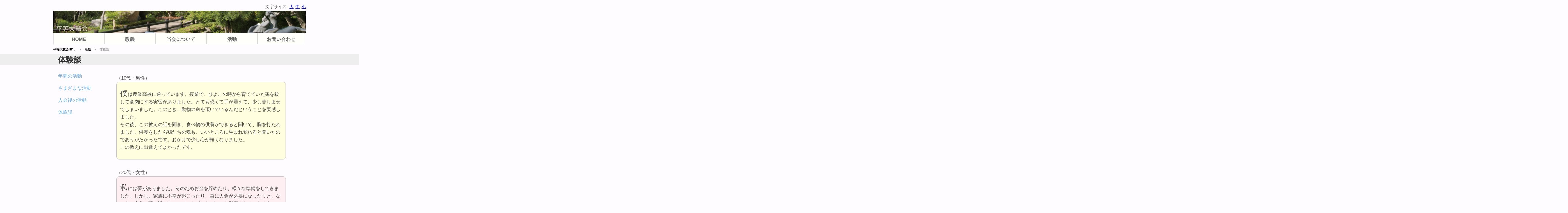

--- FILE ---
content_type: text/html
request_url: http://oshajo.or.jp/activity/experiences.html
body_size: 4462
content:
<!DOCTYPE html PUBLIC "-//W3C//DTD HTML 4.01//EN" "http://www.w3.org/TR/html4/strict.dtd">
<html dir="ltr" lang="ja">
  <head>
    <meta http-equiv="Content-Type" content="text/html; charset=UTF-8">
    <meta http-equiv="Content-Style-Type" content="text/css">
		<meta http-equiv="Content-Script-Type" content="text/javascript">
		<meta name="keywords" content="平等大慧会,王舎城,体験談">
		<meta name="description" content="平等大慧会の会員さんから寄せられた体験談の一部をご紹介します。">
    <link href="../css/style.css" rel="stylesheet" type="text/css">
		<script src="../js/jquery-1.11.0.min.js" type="text/javascript" charset="UTF-8"></script>
		<script src="../js/jquery.cookie.js" type="text/javascript"></script>
    <title>平等大慧会ホームページ　－ 体験談 －</title>
  </head>
  <body>
		<div class="container">

<!-- Top Menu -->
<div class="left_end clearfix">
<ul id="moji">
<li class="swit"><a href="javascript:void(0)">小</a></li>
<li class="swit"><a href="javascript:void(0)">中</a></li>
<li class="swit"><a href="javascript:void(0)">大</a></li>
</ul>
<div class="swit_moji">
文字サイズ
</div>

<!--
<ul id="gamen">
<li class="swit"><a href="javascript:void(0)">縮小</a>　　</li>
<li class="swit"><a href="javascript:void(0)">拡大</a></li>
<li class="swit"><a href="javascript:void(0)">100%</a></li>
</ul>
<div class="swit_moji">
表示サイズ
</div>
-->
</div>

<div class="left_end">
	<div class="blockFrame">
		<span class="blockImg"> </span>
		<img class="top_image" src="../images/top_menu3_2.jpg" alt="Top Menu">
	</div>
	  <ul id="navMenu">
	    <li><a href="../">HOME</a>
	    </li>
	    <li><a href="javascript:void(0)">教義</a>
	      <ul>
	        <li><a href="../teachings/overview.html">概要</a></li>
	        <li><a href="../teachings/kyoten.html">経典</a></li>
	        <li><a href="../teachings/sevencoloredcross.html">七色十字</a></li>
	        <li><a href="../teachings/kyogi.html">　教義について  &gt;</a>
	          <ul>
							<li><a href="../teachings/kyogi.html#okuyo">お供養</a></li>
							<li><a href="../teachings/kyogi.html#kaiketsu">因縁の解結</a></li>
							<li><a href="../teachings/kyogi.html#gusesha">救世者</a></li>
	          </ul>
	        </li>
	      </ul>
	    </li>
	    <li><a href="javascript:void(0)">当会について</a>
	      <ul>
	        <li><a href="../info/history.html">沿革</a></li>
	        <li><a href="../info/profile1.html">歴代会長略歴</a></li>
	        <li><a href="javascript:void(0)">　施設紹介  &gt;</a>
	          <ul>
							<li><a href="../info/oshajo.html">王舍城</a></li>
							<li><a href="../info/bussho.html">その他の佛所</a></li>
							<li><a href="../info/network.html">支部地区</a></li>
	          </ul>
					</li>
	      </ul>
	    </li>
	    <li><a href="javascript:void(0)">活動</a>
	      <ul>
	        <li><a href="../activity/event.html">年間行事</a></li>
	        <li><a href="../activity/party.html">さまざまな活動</a></li>
	        <li><a href="../activity/nyukai.html">入会後の活動</a></li>
	        <li><a href="../activity/experiences.html">体験談</a></li>
	      </ul>
	    </li>
	    <li><a href="../inquiry/form.html">お問い合わせ</a></li>
	  </ul>
</div>
<!-- Top Menu 終わり -->

			<div class="pankuzu left_end">
					<h1><a href="../">平等大慧会HP：</a>　&gt;　
					<a href="../activity/event.html">活動</a>　&gt;　
					体験談</h1>
			</div>
			<div class="title_bar left_end">
					<h2>体験談</h2>
			</div>
<!-- 左側 -->
			<div class="sideMenuWrapper">
				<ul id="side_menu">
					<li><a href="../activity/event.html">年間の活動</a></li>
					<li><a href="../activity/party.html">さまざまな活動</a></li>
					<li><a href="../activity/nyukai.html">入会後の活動</a></li>
					<li><a href="../activity/experiences.html">体験談</a></li>
				</ul>
				<ul id="side_menu_float">
					<li><a href="../activity/event.html">年間の活動</a></li>
					<li><a href="../activity/party.html">さまざまな活動</a></li>
					<li><a href="../activity/nyukai.html">入会後の活動</a></li>
					<li><a href="../activity/experiences.html">体験談</a></li>
				</ul>
			</div>
<!-- 左側終わり -->
			<div class="mainContents">
				<div class="ngrid8">
					<div class="pr_creator addTopMargin">
						<div class="expTitel">（10代・男性）</div>
						<div class="yRBox">
							<p class="firstL">
僕は農業高校に通っています。授業で、ひよこの時から育てていた鶏を殺して食肉にする実習がありました。とても恐くて手が震えて、少し苦しませてしまいました。このとき、動物の命を頂いているんだということを実感しました。<br>
その後、この教えの話を聞き、食べ物の供養ができると聞いて、胸を打たれました。供養をしたら鶏たちの魂も、いいところに生まれ変わると聞いたのでありがたかったです。おかげで少し心が軽くなりました。<br>
この教えに出逢えてよかったです。　
							</p>
						</div>
					</div>
					<div class="pr_creator addTopMargin">
						<div class="expTitel">（20代・女性）</div>
						<div class="rRBox">
							<p class="firstL">
私には夢がありました。そのためお金を貯めたり、様々な準備をしてきました。しかし、家族に不幸が起こったり、急に大金が必要になったりと、なかなか自分の夢に近づくことができず、なぜいつも邪魔されるのだろうと、憤りを感じていました。<br>
しかし、この法に出逢ってから、ご祖先供養のためと思って、毎日お経をあげていると、不思議といろいろなことがうまく回っていきました。因縁の恐ろしさを知るとともに、それが解消されるとこんなにも違うのかと驚きました。<br>
ご祖先や佛様に守っていただいて毎日を暮らしていけるありがたさを、今では実感しています。　
							</p>
						</div>
					</div>
					<div class="pr_creator addTopMargin">
						<div class="expTitel">（40代・女性）</div>
						<div class="bRBox">
							<p class="firstL">
私は、小さい頃から人の役に、世の中の役に立ちたいと思ってきました。しかし、自分一人の力はとてもちっぽけで、漠然と思うものの、具体的に何をしていいのかさっぱりわかりませんでした。<br>
ボランティアをしたり、小さな親切をしたりということは心がけていましたが、やはりなにかしっくりきませんでした。<br>
そんな時、この法に出会い救世者になれる、ということを知りました。自分のようなものでも、この法によって世の中を救うことが実際に出来るのだと思いました。そして善業をしたり人にこの法を伝えたりしていく中で本当に人の役に立っているのだと実感しました。<br>
この会には沢山の仲間がおり、皆の力が結集すれば必ず世の中を善導していけると信じて今は日々活動に励んでいます。<br>
この法に出会えて、本当の意味で世の中の役に立てるのだと、私は心から感謝しています。
							</p>
						</div>
					</div>
<!--
					<div class="pr_creator addTopMargin">
						<div class="expTitel">（30代・女性）</div>
						<div class="yRBox">
							<p class="firstL">
私は幼い頃より、両親から何か言われるたびに口答えや言い訳ばかりしてきました。「勉強しなさい」と言われても「はい」とは答えていませんでした。反抗していたつもりはないのですが、今考えるといつも親に心配をかけていたと思います。<br>
今は私も子供を産んで、親の思いがやっとわかるようになりました。親の苦労も知らず、思いを汲み取れなかったことが申し訳なく、これから親に恩返しをしようと思っていました。<br>
ところが、それから間もなく、両親が相次いで他界してしまったのです。「なぜあのとき、『はい』と言えなかったのだろう。」「今からでも親孝行したかったのに」と後悔の連続でした。<br>
そのようなときに、この教えをしている人から「まだ間に合いますよ」と言ってもらったのです。<br>
親が生きている間には孝行できませんでしたが、今では毎日お経をあげて親のお供養をしています。両親との絆がいっそう深くなったことを感じ、気持ちも穏やかに過ごせています。　
							</p>
						</div>
					</div>
					<div class="pr_creator addTopMargin addBottomMargin">
						<div class="expTitel">（50代・男性）</div>
						<div class="rRBox">
							<p class="firstL">
私は何事に対しても人一倍努力をし、他人に迷惑をかけないようにがんばってきました。ところが、いつも自分の行動が裏目に出て、思い通りにいかず、報われませんでした。「人よりがんばってきたのになぜ？」「親が悪い、周りの人が悪い、社会が悪い」と、ずっと人のせいにしてきました。世の中のすべてに対して納得がいかなかったのです。<br>
ある日、先にこの教えをしていた友人が「もとは自分にある」と教えてくれました。もとがあるから自分に返ってきているだけで、その結果、困ることや苦しいことが起きているのです。周りのせいではなく、自分が原因だったんだと、やっと得心がいきました。<br>
それから、困るもとが解消するようにご祖先や、食べてきたもののお供養をし、徳を積むことも教えてもらい、前向きに取り組んできました。<br>
気がつけば、人を恨んだり、周りのせいにしない自分に少しずつ変わっていることを実感しています。
							</p>
						</div>
					</div>
-->
				</div>
			</div>
			<div class="left_end upperMargin">
				<hr class="bottom_line">
			      <div class="footer">｜ <a href="../policy/kai_info.html">平等大慧会について</a> ｜ <a href="../policy/policy.html">このサイトについて</a> ｜ <a href="../policy/policy.html#praivacy_policy">プライバシーポリシー</a> ｜</div>
			      <div class="copyright">Copyright (C) BYODO-DAIEKAI All Rights Reserved.</div>
			</div>
		</div><!-- div container -->

		<script type="text/javascript">
<!--
$(function(){
	$(window).scroll(function(e){
		var st = $(this).scrollTop();
		var ststring = "260px";
		if (st >= 260) {
			st = st -20;
			ststring = st + 'px';
			$("#side_menu_float").css({"top": ststring, "display": "block"});
			$("#side_menu a").css("color", "#ffffff");
		} else {
			$("#side_menu a").css("color", "#65aadd");
			$("#side_menu_float").css("display", "none");
		}
	  $('#indicator').text('scrollTop: '+st);
		$('#indicator2').text('ststring : '+ ststring);
	});

	var newSize2 = $.cookie('fsize');
	if ( newSize2 == null ){
		var nowSize = 13;
	} else {
		var nowSize = newSize2;
	}
	$("html").css("font-size", + nowSize + "pt");
	$("#moji li").click(function () {
		var no = $(this).parent().children().index(this);
		switch (no){
		case 0:
			$("html").css("font-size", "11pt");
			$.cookie('fsize',11, { expires: 1, path: '/' });
			break;
		case 1:
			$("html").css("font-size", "13pt");
			$.cookie('fsize',13, { expires: 1, path: '/' });
			break;
		case 2:
			$("html").css("font-size", "15pt");
			$.cookie('fsize',15, { expires: 1, path: '/' });
			break;
		}
	});

	var newSize3 = $.cookie('gsize');
	if ( newSize3 == null ){
		var nowSize = 100;
	} else {
		var nowSize = newSize3;
	}
	$("body").css("zoom", + nowSize + "%");
	var newSize32 = nowSize / 100 ;
	$("body").css("-moz-transform-origin", " 50% 0 ");
	$("body").css("-moz-transform", "scale(" + newSize32 + ", " + newSize32 + ") ");

	$("#gamen li").click(function () {
		var no = $(this).parent().children().index(this);
		switch (no){
		case 0:
			var newSize = Number(nowSize) - 10;
			break;
		case 1:
			var newSize = Number(nowSize) + 10;
			break;
		case 2:
			var newSize = 100;
			break;
		}
		$("body").css("zoom", + newSize + "%");
		var newSize2 = newSize / 100 ;
		$("body").css("-moz-transform-origin", " 50% 0 ");
		$("body").css("-moz-transform", "scale(" + newSize2 + ", " + newSize2 + ") ");
		$.cookie('gsize',newSize, { expires: 1, path: '/' });
		nowSize = newSize;
	});
});
//-->
		</script>
  </body>
</html>


--- FILE ---
content_type: text/css
request_url: http://oshajo.or.jp/css/style.css
body_size: 6080
content:
body {
	margin: 0% auto;
/*	padding: 0 2%; */
	padding: 0;
	line-height: 1.6;
	color: #444444;
	background-color: #fffcff;
	font-family: arial,helvetica, Roboto, 'Hiragino Kaku Gothic ProN' ,"MS PGothic",メイリオ ,sans-serif; 
	overflow-x: hidden;
/*	min-width: 1000px;  */
	position: relative;
	}

html {
	font-size: 13pt;
	overflow: auto;
}

/* font size default 15pt
10pt	66.7%
11pt	73.3%
12pt	80%
13pt	86.7%
14pt	93.3%
15pt	100%
16pt	107%
17pt	113%
18pt	120%
19pt	127%
20pt	133%
21pt	140%
22pt	147%
23pt	153%
24pt	160%
*/

.fs6pt {font-size: 0.40rem;}
.fs7pt {font-size: 0.47rem;}
.fs8pt {font-size: 0.67rem;}
.fs9pt {font-size: 0.67rem;}
.fs10pt {font-size: 0.67rem;}
.fs11pt {font-size: 0.73rem;}
.fs12pt {font-size: 0.80rem;}
.fs13pt {font-size: 0.87rem;}
.fs14pt {font-size: 0.93rem;}
.fs16pt {font-size: 1.07rem;}
.fs21pt {font-size: 1.40rem;}

/* 本文用 */
.honbun {
	font-size: 0.9rem;
	letter-spacing: -0.005rem;
}

h1 {
	padding: 0 0;
	margin: 0;
	color: #999;
	font-weight: bolder;
	font-size: 0.65rem;
}
h2 { font-size:1.6rem; color:#333333; margin: 0.6em 0;}	/* 24pt */
h3 { font-size:1.4rem; color:#3e214c; margin: 0.6em 0;}	/* 21pt */
h4 { font-size:1.2rem; color:#3e214c; }	/* 18pt */
h5 { font-size:1.07rem; color:#3e214c; }	/* 16pt */

h6 { font-size:0.87rem; }	/* 13pt */
/*h6 { font-size:0.73rem; }*/	/* 11pt */

h1.top_h1 {
	font-size:1rem;
	margin: 0;
} 

#description { 
	line-height: 0em;
	margin: 0;
	padding: 0;
}


.noWrap {
	white-space: nowrap;
}

/* responsible */
img {
	max-width:100%;
}


/* Gridの左側にはみ出さない */
.straight {
	_zoom: 1; 
	overflow: auto;
}

/* margin-left を０にする */
.ml_clear {
	margin-left: 0;
}

/* 右側を削る */
.pr_creator {
	width: 91.7%;
	margin-right: 8.3%;
}

.addTopMargin {margin-top: 5%;}
.addBottomMargin {margin-bottom: 5%;}


/************ Media Query ***********/
/* Main Contents */
.mainContents {
  float: left;
  display: inline;
  margin-left: 2.5%;
	width: 75.0%;
	letter-spacing: -0.01em;
}
/* Side Menu */
.sideMenuWrapper {
  float: left;
	clear: left;
	margin-left: 0;
	width: 22.5%;
	display: block;
}
/* actGrid6 */
#actGrid6 {
  float: left;
  display: block;
  margin-left: 0;
	width: 77%;	
	height: auto;
}


@media screen and (max-width: 600px) {
/* Main Contents */
	.mainContents {
	  float: left;
	  display: inline;
	  margin-left: 0;
		width: 100%;
	}
/* Side Menu */
	.sideMenuWrapper {
	  float: left;
		clear: left;
		margin-left: 0;
		width: 0;
		display: none;
	}
/* actGrid6 */
	#actGrid6 {
	  float: left;
	  display: block;
	  margin-left: 0;
		width: 100%;	
		height: auto;
	}
}

@media screen and (max-width: 900px) {
	/* Grid */
	.container {
		position: relative;
		z-index: 1;
		width: 100%;
		max-width: 900px;
		margin: 0% 0 7%;
	}
}
@media screen and (min-width: 901px) {
	/* Grid */
	.container {
		position: relative;
		z-index: 1;
		width: 900px;
		margin: 0% auto 4%;
	}
}


.grid1, .grid2, .grid3, .grid4, .grid5, .grid6, .grid7, .grid8 {
  float: left;
  display: inline;
  margin-left: 2.5%;
}
.grid1 {width: 10.0%;}	/* 80px */
.grid2 {width: 22.5%;}	/* 180px */
.grid3 {width: 35.0%;}	/* 280px */
.grid4 {width: 47.5%;}	/* 380px */
.grid5 {width: 60.0%;}	/* 480px */
.grid6 {width: 72.5%;}	/* 580px */
.grid7 {width: 85.0%;}	/* 680px */
.grid8 {width: 100%; }	/* 800px */
.left_end {margin-left: 0; clear: left;}

/* no magin grid */
.ngrid1, .ngrid2, .ngrid3, .ngrid4, .ngrid5, .ngrid6, .ngrid7, .ngrid8{
  float: left;
  display: inline;
  margin: 0;
}

.ngrid1 {width: 10.0%;}	/* 80px */
.ngrid2 {width: 22.5%;}	/* 180px */
.ngrid3 {width: 35.0%;}	/* 280px */
.ngrid4 {width: 47.5%;}	/* 380px */
.ngrid5 {width: 60.0%;}	/* 480px */
.ngrid6 {width: 72.5%;}	/* 580px */
.ngrid7 {width: 85.0%;}	/* 680px */
.ngrid8 {width: 97.5% ;}	/* 800px */

 
/* ClearFix */
.clearfix:after {
	content: ".";
	display: block;
	height: 0;
  font-size:0;	
	clear: both;
	visibility: hidden;
}
.clearfix { display: inline-block; }
/* Hides from IE-mac \*/  
* html .clearfix { height: 1%; }
.clearfix { display: block; }
/* End hide from IE-mac */

.migiYose {
	text-align: right;
}

/* Fixed Items 以下固定アイテム */
/* Top Image */
img.top_image {
	vertical-align: bottom;
	width: 900px;
	height: 80px;
}

/* Top Menu */
#navMenu {
  list-style: none;
	list-style-position: inside;
  padding: 0;
	margin: 0;
	width: 100%;
/*	line-height: 2.5;  */
	line-height: 2;
	text-align: center;
	font-weight: bolder;
 	font-size: 1rem;
/*	font-size: 0.8rem; */
}
#navMenu>li {
  display: block;
  position: relative;
  float: left;
  background-color: #FFFFFb;
  color: #000000;
  padding: 0.5% 0 0 0;
	width: 20%;
/*	border: lightslategray solid 1px; */
	border: gainsboro solid 1px;
}
ul#navMenu>li:last-child {
	width: 18.5%;
	letter-spacing: normal;
}
@media screen and (max-width: 680px) {
	ul#navMenu>li:last-child {
		width: 18.3%;
		letter-spacing: -1px;
	}
}
@media screen and (max-width: 600px) {
	#navMenu>li {
	  display: block;
	  position: relative;
	  float: left;
	  background-color: #FFFFFb;
	  color: #000000;
	  padding: 0.5% 0 0 0;
		width: 32.7%;
		border: gainsboro solid 1px;
	}
	ul#navMenu>li:last-child {
		width: 32.7%;
		letter-spacing: normal;
	}
}
#navMenu>li>a {
  text-decoration:none;
  color: dimgray;
	width: 100%;
	height: 100%;
	display: block;
}
#navMenu>li:hover {
  background-color: cornsilk;
}
#navMenu>li>ul {
  display: block;
  position: absolute;
  list-style: none;
  padding: 0;
  z-index:300;
  margin-top: 0.5%;
  margin-left: 0;
	width: 101%;
}
#navMenu>li:hover>ul>li {
  float: none;
/*	border: lightslategray solid 1px; */
/*	border: lightgray solid 1px;*/
	border: gainsboro solid 1px;
}
#navMenu > li > ul > li > a {
  background: #FFFFFb;
  padding: 0.5% 1.6%;
  transition: 0.3s;
	font-size: 0.8rem;
/*	font-size: 0.65rem; */
}
#navMenu>li:hover>ul>li:hover>a{
  background: cornsilk;
}
#navMenu>li>ul>li {
  height: 0;
  -moz-transition: 0s;
  -webkit-transition: 0s;
  -o-transition: 0s;
  -ms-transition: 0s;
  transition: 0s;
}
#navMenu>li:hover>ul>li{
  height:auto;
  position: relative; /*これ重要*/
/*	line-height: 3.5; */
	line-height: 2.65;
}
#navMenu>li>ul>li>a {
  display: none;
  text-decoration: none;
  color: dimgray;
  white-space: nowrap;
}
#navMenu>li:hover>ul>li>a {
  display: block;
}
/*サブサブメニュー*/
#navMenu>li>ul>li>ul {
  list-style: none;
  padding: 0;
	width: 100%;
}
#navMenu>li>ul>li>ul>li {
  height: 0;
  -moz-transition: 0s;
  -webkit-transition: 0s;
  -o-transition: 0s;
  -ms-transition: 0s;
  transition: 0s;
}
#navMenu>li>ul>li>ul>li>a {
  display:none;
  padding: 0.5% 1.6%;
  text-decoration: none;
  color: dimgray;
  white-space: nowrap;
  transition: 0.3s;
  	font-size: 0.8rem;
/*	font-size: 0.65rem;  */
}
#navMenu>li>ul>li:hover>ul>li {
  height: auto;
/*	border: lightslategray solid 1px; */
	border: gainsboro solid 1px;
/*	line-height: 3.5; */
	line-height: 2.65;
}
#navMenu>li>ul>li:hover>ul>li>a {
  display: block;
}
#navMenu>li:hover>ul>li:hover>ul {
  display: block;
  position: absolute;
  top:0;
  left:100%;
}
#navMenu>li:hover>ul>li:hover>ul>li>a {
  background: #FFFFFb;
} 
#navMenu>li:hover>ul>li:hover>ul>li:hover>a {
  background: cornsilk;
}

/* Pan Kuzu */
.pankuzu {
	padding: 1% 0;
	margin: 0;
	color: #999;
	font-weight: bolder;
	font-size: 0.65rem;
}
div.pankuzu ul {
	display: inline;
	list-style: none;
	padding-left: 0;
}
div.pankuzu li {
	display: inline;
	border: 0;
/*	text-shadow: 2% 1% 1% #aaa; */
}

div.pankuzu a {
	color: yellow;
	text-decoration: none;
}
div.pankuzu a:link {
	color: #000;
}
div.pankuzu a:visited {
	color: #aaa;
}
div.pankuzu a:hover {
	color: #666;
}


/* Title Bar */
.title_bar {
/*	margin-bottom: 0;
	padding: 0 32% 1 0; */

	margin: 0 -500%;
	padding: 0 500%; 
	width: 100%;

	font-weight:lighter;
/*	font-family:"ＭＳゴシック", "ヒラギノ丸ゴ Pro W4", "Hiragino maru Gothic Pro", "HG丸ｺﾞｼｯｸM-PRO","Verdana","Osaka","sans-serif"; */
	color:#777;
	background:#eeeeee;
	text-indent: 1em;
	line-height: 0.2;
	overflow: hidden;
	height: 38px;
}

/* Bottom Line */
.bottom_line {
	width: 100%;
	color: #696969;
}

/* CopyRight */
.copyright {
	width: 50%;
	margin: 0 1% 1% 0;
	text-align: right;
	font-size: 0.73rem;
	font-weight: normal;
	/* font-family:"Verdana","Osaka","sans-serif"; */
	float:right;
}

.upperMargin {
	padding-top: 2%;
}

/* ここまで固定アイテム */

/* 一文字目を大きく */
.firstL:first-letter {
	font-size: 1.5rem;
	line-height: 0.667em;
	padding:0 0.1em 0 0;
}

/* ぶら下げ */
.brasage {
	padding-left: 1em;
	text-indent:  -1em;
	font-size: 1rem;
}

/* for Top Page Banner */
ul.foot_banner {
	width: 100%;
	margin: 0.5% 0;
	padding: 0;
  list-style:none;
	overflow: hidden;
}

ul.foot_banner li{
  float:left;
	width: 47.9%;
  margin:0;
  padding:0 1%;
}


/* Side Menu */
ul#side_menu {
	margin-right: 0;
	padding-left: 1em;
	padding-right: 0;
	list-style-type: none;
	list-style-image: none;
	font-size: 1rem;
	line-height: 2.5;
}

#side_menu ul {
	margin-top: -1%;
	margin-right: 0;
	padding-left: 2em;
	padding-right: 0;
	list-style-type: none;
	list-style-image: none;
	line-height: 1.8;
	text-decoration: none;
}


#side_menu a {
	margin: 0;
	padding: 0;
	text-decoration: none;
	color: #65aadd;
}

li.compresslines {
	line-height: 1.0;
	padding-top: 1%;
}

ul#side_menu_float {
	padding-left: 1em;
	list-style-type: none;
	list-style-image: none;
	font-size: 1rem;
	line-height: 2.5;
	position: absolute;
	z-index:5;
	top: 0;
	left: 0px;
	display: none;
}

#side_menu_float ul {
	margin-top: -1%;
	padding-left: 2em;
	list-style-type: none;
	list-style-image: none;
	line-height: 1.8;
	text-decoration: none;
}


#side_menu_float a {
	margin: 0;
	padding: 0;
	text-decoration: none;
	color: #65aadd;
}


/* サブタイトル */
.subtitle {
	padding-top: 2.1%;
  margin-bottom: 10pt;
	line-height: 0.5;
}
.subtitle_hr {
	color: #eee;
	height: 1px;
	width: 100%;
  margin-bottom: 12pt;
}
.subtitle3 {
  margin-bottom: 5pt;
}
.subtitle > hr {
	color: #eee;
	height: 1px;
	width: 100%;
/*	box-shadow: 0 2.1% 2.1% 1% #ddd;*/
}


/* 注釈 */
.remark_box {
	width:100%;
	margin: 0 0 2% 0;
	padding: 0 0 0 1em;
	font-size: medium;
}
.remark_text {
	text-indent:-1em;
	line-height:1.8;
	font-size:medium;
	margin: 0;
	padding: 0;
}
.remark {
	vertical-align: super;
	font-size: small;
}
.smallerText {
	font-size: smaller;
}

/* 注意書き */
.caution {
/*	font-size:large; */
/*	font-weight:bold; */
/*	color:dimgrey */
	margin: 3% 0 0  0;
/*	text-indent: -1em;*/
}


/* 特殊クラス */
.kyogiText {
	width: 97%;
	margin: 0 0 0 3%;
	display: block;
}
.okuyoGrid {
	float: left;
	width: 30%;
	margin: 3% 0 3% 3%;
}

.figCaption3 {
	width: 100%;
	line-height: 1;
	font-size: 0.93rem;
	text-align: center;
	text-decoration: underline;
	color: blue;
	display: block;
}
.figCaption3:link {
	color: black;
}
.figCaption3:visited {
	color: grey;
}
.figCaption3:hover {
	color: blue;
	cursor: pointer;
	text-decoration: none;
}

#shounooya, #chuunooya, #dainooya img:hover{
	cursor: pointer;
}



#petGridL {
	float: left;
	width: 47%;
	margin: 3% 3% 5% 0;
	text-align: right;
}
#petGridR {
	float: left;
	width: 47%;
	margin: 3% 0 3% 3%;
	text-align: left;
}
.petImage {
	width: 66%;
}


.figCaption2 {
/*	padding-top: -5%;*/
	margin-top: -7%;
	font-size:0.67rem;
	text-align:left;
	vertical-align: top; /*10%;*/
	line-height: 1;
	display: block;
	width: 100%
}

/*.ds_text {
	text-shadow: 2.1% 1% 1% #aaa;
}  */


/* history table */
.tdR {text-align: right;}
.tdL {text-align: left;}


/* ページ固有要素 */
#taikenLink {
  float: left;
	width: 100% ;
	margin: 0;
  display: inline;
	text-align: right;
}

#sccText {
	float: left;
	width: 70%;
	margin: 0 10% 0 0;
	padding: 0;
	display: block;
}

#sccFig {
	float: left;
	width: 20%;
	margin: 0 0 0 0;
	text-align: center;
}

#sccGrid {
	float: left;
	width: 80%;
	margin: 0 0 0 0;
	text-align: center;
}

#profGrid1 {margin: 8% 0 0 2%;}
#profGrid2 {margin: 8% 0 0 2%;} 
#profGrid3 {margin: 5% 0 0 2%;}
#profGrid4 {margin: 8% 0 0 2%;}

.relativePos {
	position: relative;
}

#hodenFig {
	position: absolute;
	top: 48%;
	left: 7%;
	width: 37%;
	z-index: 50;
}

#hoden_popup {
	cursor: pointer;
}


.infoMapGridR {
	width:27%;
	float: left;
  display: inline;
  margin: 0;
	padding-top: 10%;
	overflow: hidden;
}

div.infoMapD {
	margin-top: 180%;
}

.rCaption {
	line-height: 0.5;
	display: block;
	float: right;
	letter-spacing: -0.07em;
}


/* actGrid6 は上 */

#actGrid3L {
  float: left;
  display: inline;
  margin: 4% 0 2% 0;
	border: solid 1px white;
	width: 48%;
}

#actGrid3R {
  float: left;
  display: inline;
  margin: 0 0 5% 1%;
	width: 60%;
}

.tableRow {
/*	float: left;
	border: solid 1px pink; */
	font-size: 0.93rem;
	line-height: 1.6;
	vertical-align: top;
	padding: 3% 0;
	overflow: hidden;
}

.tLeft {
	float: left;
	text-align: right;
	padding-right: 6%;
	width: 25%;
}

.tRihgt {
	float: left;
	text-align: left;
	width: 62%;
}

.tOdd {
	background-color: linen;
}

.tEven {
	background-color: white;
}


.actImageR, .actImageC, .actImageL {
	width: 65%;
}
.actImageR {margin-left: 35%;}
.actImageC {margin-left: 25%}
.actImageL {margin-left: 15%;}

actInnerGrid3R {
	float: left;
	width: 10%;
}

.fig31, .fig32, .fig33 {
	width: 50%;
	padding: 0 0 2% 0;
	overflow: hidden;	
}
.fig31 { margin-top: 4%; }
.fig33 { margin-bottom: -3%; }

.partyTitle {
	line-height:0.5;
	margin:3.5% 0 0 0; 
	padding:0;
}

.rightMargin {
	margin-right: 3%;	
}

.kyuenCaption {
	text-align: right;
	line-height: 1;
	padding-bottom: 3%;
	margin-top: -2%;
}

.partyImage { padding: 1px;}

#okyo, #nengan,#gososen, #goodname, #gyouji, #zengyo {
	line-height:1;
	margin-top: 5%;
	margin-bottom: 0;
}
.nyukaiImg{ padding: 1%; }
.nyukaiText{ margin: 2% 5% 4% 0; }

/* 体験談用 */
.expTitel {
	font-size: 1rem;
}
.yRBox, .rRBox, .bRBox {
	-webkit-border-radius: 10px;
	-moz-border-radius: 10px;
	border-radius: 10px;
	border: 1px solid #c0c0c0;
	padding: 2%;
}
.yRBox {background-color: lightyellow;}
.rRBox {background-color: #fdeff2;}
.bRBox {background-color: #e5ffff;}



/* inquiry form */
.inquiryBox {
	width: 86%;
	padding: 0;
	margin-left: 7%;	
}
#inqTable {
	width: 100%;
}
.inqTableRow {
/*	float: left;*/
	font-size: 0.93rem;  
	line-height: 1.6;
	vertical-align: top;
	padding: 0;
	overflow: hidden;
	border: solid 1px silver;
}
.inqTLeft {
	float: left;
	text-align: left;
  vertical-align: top;
	padding: 2%;
	width: 22%;
}
.inqTRihgt {
	float: left;
	text-align: left;
	padding: 2%;
	width: 68%;
}
.inqItem {
	width: 93%;
	font-size: larger;
}
.inqCheckBox {
	margin: 0 0 0 10%;
}
.inqTextArea {
	height: 250px;
	vertical-align: bottom;
}
.inqButtonBox {
	padding: 2.5% 0;
	margin-left: 40%;
}
.inqButton {
	margin: 0 1%;
}
.inqCaution 
{
	display: block;
	color: darkblue;
	font-size: 0.85rem;
	width:75%;
}
.inqRBorder {
	border-right: solid 1px silver;
}
.inqLBorder {
	border-left: solid 1px silver;
}

/* Hover Popup */
.hover_popup {
	display:none;
	position:absolute;
	z-index: 3;
	top:1em;
	left:1em;
}

#base_popup a:hover {
	position:relative;
	z-index: 4;
	text-decoration:none;
}

a:hover {
	position:relative;
	z-index: 6;
	text-decoration:none;
}

a:hover .hover_popup {
	display: block;
	width: 320%;
	background-color: #eee;
	padding: 5%;
	color:#000;
	border:#000 solid 2px;
	-webkit-border-radius: 10px;
	-moz-border-radius: 10px;
	border-radius: 10px;
}

a#gohomyo {
	text-decoration: none;
}


/* Link Box */
a.linkBox {
	border: #65aadd solid 1px;
	color: #65aadd;
	font-weight: bolder;
	font-size: 0.6rem;
	text-decoration: none;
	text-align: center;
	display: block;
}

/* Overview */
a.okuyoLink {
	width: 25%;
	padding: 0;
	float: right;
}

/* History */
a.hiroshimaLink {
	width: 40%;
	padding: 0.2px;
	float: right;}

/* Profile1 */
a.profileLink {
	width: 100%;
	padding: 0.8% 0.3%;
	margin: 1% 0 0 0;
}


a.linkBox:hover {
	color: #155a9d;
	border-color: #155a9d;
}


/* Kyougi */
.rightLink {
	width: 17%;
	color: #65aadd;
	font-size: 0.93rem;
	display: block;
	float: right;
}
.rightLink:hover {
	color: #155a9d;
}

/* Popup用 */
.taiken {
	margin: 0;
	width: 63.8%;
}


.topMost {
	z-index: 99999;
}



/* **silider** */
#sliderWrapper {
	position: relative;
	z-index: 1;
	height: 390px;
	margin: 0;
	overflow: hidden;
}

#slider { 
	margin: 0;
	padding: 0;
}

#slidePrev, #slideNext {
	position: absolute;
	top: 38%;
	width: 10%;
	height: 20%;
	z-index: 125;
/*	cursor:pointer;*/
	cursor:default;
	display: block;
}	
#slidePrev {
	left: 1%;
	background: url(../images/prev.gif) no-repeat;
	background-position: 0 0;
}
#slideNext {
	right: 0%;
	background: url(../images/next.gif) no-repeat;
	background-position: 0 0;
}

.subHome {
	position: relative;
	z-index: 10;
}

div.beltWrapper {
	position: absolute;
	left: 0;
	top: 362px;
	width: 100%;
	height: 10%;
	background-color: rgba(255,255,255,0.6);
	z-index: 5;
}

.clickableBeltL :link {color: #004c00;}
.clickableBeltL :visited {color: #004c00;}
.clickableBeltL :hover {color: #004c00;}

.clickableBeltR :link {color: black;}
.clickableBeltR :visited {color: black;}
.clickableBeltR :hover {color: black;}

.clickableBeltL, .cclickableBeltR {
	text-indent: 1em;
	height: 100%;
}
.clickableBeltL {
	font-size: 1.2rem;
	line-height: 2;
	z-index: 10;
	float: left;
	width: 60%;
	font-weight: bold;
}
.clickableBeltR {
	font-size: 0.85rem;
	line-height: 2;
	z-index: 15;
	float: right;
	width: 40%;
	font-weight: bold;
}

.clickableBeltR  a{
	text-decoration:none;
}

div.clickableBeltR {
	text-align: right;
}

div.clickableBeltR:hover {
	cursor: pointer;
}

#cautionRight {
	margin: 0 0 1% 1%;
	color: dimgray;
	font-size: 0.8em;
	font-weight: bolder;
	text-align: right;
}


/* 支部地区クリッカブルマップ */
#mapBase {
	width: 90%;
	position: relative;
	overflow: visible;
}
#shibuMapAll {
	position: absolute;
	top: 0;
	left: 0;
	z-index: 100;
}
#shibuMap00 {
	position: absolute;
	top: 0;
	left: 0;
	z-index: 12;
	display: block;
}
#shibuMap01 {
	position: absolute;
	top: 0;
	left: 0;
	z-index: 1;
	display: none;
}
#shibuMap02 {
	position: absolute;
	top: 0;
	left: 0;
	z-index: 2;
	display: none;
}

#shibuMap03 {
	position: absolute;
	top: 0;
	left: 0;
	z-index: 3;
	display: none;
}
#shibuMap04 {
	position: absolute;
	top: 0;
	left: 0;
	z-index: 4;
	display: none;
}
#shibuMap05 {
	position: absolute;
	top: 0;
	left: 0;
	z-index: 5;
	display: none;
}
#shibuMap06 {
	position: absolute;
	top: 0;
	left: 0;
	z-index: 6;
	display: none;
}
#shibuMap07 {
	position: absolute;
	top: 0;
	left: 0;
	z-index: 7;
	display: none;
}
#shibuMap08 {
	position: absolute;
	top: 0;
	left: 0;
	z-index: 8;
	display: none;
}
#shibuMap09 {
	position: absolute;
	top: 0;
	left: 0;
	z-index: 9;
	display: none;
}
#shibuMap10 {
	position: absolute;
	top: 0;
	left: 0;
	z-index: 10;
	display: none;
}
#shibuMap11 {
	position: absolute;
	top: 0;
	left: 0;
	z-index: 11;
	display: none;
}
#shibuCaption {
	position: absolute;
	z-index: 200;
	width: 50%;
	height: 10%;
	top: 5%;
	left: 5%;
	border: solid 1px red;
	display: block;
}
.akaHyouji {
	color: darkred;
}



.policy {
	font-size: 0.8rem;
	line-height: 1.3;
}

.bra1{
	padding-left: 0.5em;
	text-indent:  -0.5em;
}

.polittl {
	margin: 0.8em 0 0 0;
	color: dimgray;
	font-weight: bolder;
}

.swit {
	float:right;
	list-style: none;
	list-style-position: inside;
	padding: 0 0 5pt 5pt;
	margin: 0;
	line-height: 11pt;
	text-align: center;
 	font-size: 11pt;
}

.swit_moji {
	float:right;
	display:inline;
	padding: 0 3pt 0 0;
	line-height: 11pt;
	text-align: right;
 	font-size: 11pt;
}

.footer {
	width: 49%;
	margin-bottom: 1%;
  text-align: center;
	font-size: 0.73rem;
	font-weight: normal;
	float:left;
}

.footer a{
	text-decoration: none;
}
.footer a:link{
	color:#555555;
}
.footer a:hover{
	color:#555555;
}
.footer a:visited{
	color:#555555;
}

img.chuou{
	display: block;
	margin-left:2em;
}
img.per80{
	max-width:75%;
}
img.per90{
	max-width:90%;
}

.taira{
	font-size: 0.5em;
	margin:0;
	padding:0;
	z-index:10;
	line-height:1.8em;
}

.taira_dan{
	position:relative;
	top:-0.3em;
}

.aftertaira{
	font-size:1.5em;
	line-height: 0.667em;
	padding:0 0.1em 0 0;
}

.prfl {
	float: left;
/*	border: solid 1px pink; */
	font-size: 1rem;
	line-height: 1.6;
	overflow: hidden;
	width:130%;
}

.prfl1 {
	float: left;
	text-align: right;
	padding: 0 2% 0 1%;
	width: 1%;
}

.prfl2 {
	float: left;
	text-align: left;
	width: 71.5%;
}
		
.foryouimg{
	display:block;
/*	margin:auto;	*/
/*	margin-right:auto;*/
	margin-left: 0.8em
}

.gaiyochui{
	font-size:0.87em;
}

/* 保存対策 */
.blockFrame {
	position: relative;
}
.blockImg {
	position: absolute;
	display: block;
	width:100%;
	height:100%;
	background-image:url(http://www.oshajo.or.jp/test2/images/spacer.gif);
}
/* IEのリンクの枠線対策 */
a img {
    border-style:none;
}

#sliderWrapper .blockFrame:hover{
	cursor: pointer;
}

#kai_table {
	width: 100%;
	border-collapse: collapse;
}
th.t_top {
    border-top: #b3b3b3 4px solid;
}
th.t_kai {
	border-bottom: #e3e3e3 1px solid;
	border-left: #e3e3e3 1px solid;
	text-align: left;
	background: #f7f7f7;
	padding: 10px;
	font-weight: normal;
}
td.t_top {
	border-top: #be1309 4px solid;
}
td.t_kai {
	border-bottom: #e3e3e3 1px solid;
	border-right: #e3e3e3 1px solid;
	text-align: left;
	padding: 10px;
}

div.sitekosei{
float:left;
width:150px;
height:600px;
background:#eeeeee;
}

div.sitekosei{
overflow: auto;
float:left;
margin: 2% 0.2% 0 0.2%;
padding: 1% 2%;
width:15.6%;
height:13em;
background:#eeeeee;
	line-height: 1.6;
	color: #444444;
	font-size: 0.7rem;
   -moz-border-radius: 5px;    /* Firefox */
   -webkit-border-radius: 5px; /* Safari,Chrome */
   border-radius: 5px;         /* CSS3 */}

div.sitekosei a{
  text-decoration: none;
  color: #444444;
}

div.sitekosei_end{
float:clear;
}

.kosei_lvl1{
    padding-left: 1em;
    text-indent: -1em;
}
.kosei_lvl2{
    padding-left: 2em;
    text-indent: -1em;
}
